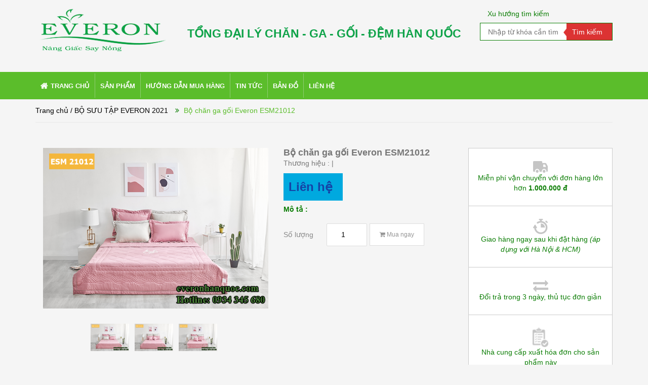

--- FILE ---
content_type: text/html; charset=utf-8
request_url: https://everonhanquoc.com/bo-chan-ga-goi-everon-esm21012
body_size: 14340
content:
<!doctype html>
<!--[if lt IE 7]><html class="no-js lt-ie9 lt-ie8 lt-ie7" lang="vi"> <![endif]-->
<!--[if IE 7]><html class="no-js lt-ie9 lt-ie8" lang="vi"> <![endif]-->
<!--[if IE 8]><html class="no-js lt-ie9" lang="vi"> <![endif]-->
<!--[if IE 9 ]><html class="ie9 no-js"> <![endif]-->
<!--[if (gt IE 9)|!(IE)]><!--> <html> <!--<![endif]-->
<head> 
	<!-- Google Tag Manager -->
<script>(function(w,d,s,l,i){w[l]=w[l]||[];w[l].push({'gtm.start':
new Date().getTime(),event:'gtm.js'});var f=d.getElementsByTagName(s)[0],
j=d.createElement(s),dl=l!='dataLayer'?'&l='+l:'';j.async=true;j.src=
'https://www.googletagmanager.com/gtm.js?id='+i+dl;f.parentNode.insertBefore(j,f);
})(window,document,'script','dataLayer','GTM-PJLFLB5');</script>
<!-- End Google Tag Manager -->
	
 <meta name="google-site-verification" content="0Bpb12Xc_YAXLTk7k5i-pSR8ZqTg-STzDGh4pXY0xUY" />
	<script id='autoAdsMaxLead-widget-script' src='https://cdn.autoads.asia/scripts/autoads-maxlead-widget.js?business_id=76c6c356b596454c87d5a92b921001a4' type='text/javascript' charset='UTF-8' async></script>
	
	<meta charset="utf-8">
	<title>
		Bộ chăn ga gối Everon ESM21012  
	</title>
	
	<meta name="description" content="M&#227; sản phẩm: ESM21012 thuộc bộ sưu tập 2021 Chất liệu: Modal Xuất xứ : Việt Nam M&#244; tả sản phẩm: Những nh&#225;nh l&#225; dương sỉ mảnh mai được th&#234;u tr&#234;n nền vải hồng nhạt, kết hợp c&#249;ng chỉ kim tuyến trắng lấp l&#225;nh như tr&#234;n l&#225; c&#243; một lớp nước đọng phản chiếu &#225;nh s&#225;ng mặt trời. H&#236;nh th&#234;u đơn giản đem đến cảm gi&#225;c nền n&#227; cho bộ ch">
	
	<meta name="keywords" content="chăn ga gối đệm everon, everon hà đông, đệm everon hà đông, chăn ga gối đệm hàn quốc, chăn ga gối đệm everon hà đông"/>
	<meta http-equiv="Content-Type" content="text/html; charset=utf-8" />
	<link rel="canonical" href="https://everonhanquoc.com/bo-chan-ga-goi-everon-esm21012"/>
	<meta name='revisit-after' content='1 days' />
	<meta name="robots" content="noodp,index,follow" />
	<meta http-equiv="content-language" content="vi" />
	<meta name="viewport" content="width=device-width,initial-scale=1">
	<link rel="shortcut icon" href="//bizweb.dktcdn.net/100/112/532/themes/140984/assets/favicon.png?1733800297254" type="image/x-icon" />
	<script src="//bizweb.dktcdn.net/100/112/532/themes/140984/assets/jquery_1.9.1.min.js?1733800297254" type="text/javascript"></script> 
<!--<script src="//bizweb.dktcdn.net/100/112/532/themes/140984/assets/jquery-ui.js?1733800297254" type="text/javascript"></script>-->
<script src="//bizweb.dktcdn.net/100/112/532/themes/140984/assets/jssocials.min.js?1733800297254" type="text/javascript"></script> 
<script src="//bizweb.dktcdn.net/100/112/532/themes/140984/assets/owl.carousel.min.js?1733800297254" type="text/javascript"></script> 
<script src="//bizweb.dktcdn.net/100/112/532/themes/140984/assets/jcarousellite_1.0.js?1733800297254" type="text/javascript"></script>
<!--<script src="http://media.bizwebmedia.net//Sites/6016/Data/jcarousellite_1.0.js" async type="text/javascript"></script>-->
<script src="//bizweb.dktcdn.net/100/112/532/themes/140984/assets/bootstrap.min.js?1733800297254" type="text/javascript"></script> 
  
	<!--<link href="//bizweb.dktcdn.net/100/112/532/themes/140984/assets/jquery-ui.css?1733800297254" rel="stylesheet" type="text/css" media="all" />-->
<!--<link href="//bizweb.dktcdn.net/100/112/532/themes/140984/assets/jssocials.css?1733800297254" rel="stylesheet" type="text/css" media="all" />
<link href="//bizweb.dktcdn.net/100/112/532/themes/140984/assets/jssocials-theme-minima.css?1733800297254" rel="stylesheet" type="text/css" media="all" />-->
<link href="//bizweb.dktcdn.net/100/112/532/themes/140984/assets/bootstrap.min.css?1733800297254" rel="stylesheet" type="text/css" media="all" />
<link href="//bizweb.dktcdn.net/100/112/532/themes/140984/assets/blogmate.css?1733800297254" rel="stylesheet" type="text/css" media="all" />
<!--<link href="//bizweb.dktcdn.net/100/112/532/themes/140984/assets/flexslider.css?1733800297254" rel="stylesheet" type="text/css" media="all" />-->
<link href="//bizweb.dktcdn.net/100/112/532/themes/140984/assets/style.css?1733800297254" rel="stylesheet" type="text/css" media="all" />
<link href="//bizweb.dktcdn.net/100/112/532/themes/140984/assets/owl.carousel.css?1733800297254" rel="stylesheet" type="text/css" media="all" />
<!--<link href="//bizweb.dktcdn.net/100/112/532/themes/140984/assets/owl.theme.css?1733800297254" rel="stylesheet" type="text/css" media="all" />-->
<link href="//fonts.googleapis.com/css?family=Open+Sans:300italic,400italic,600italic,700italic,800italic,300,700,800,400,600" rel="stylesheet" type="text/css" media="all" />
<link rel="stylesheet" href="//maxcdn.bootstrapcdn.com/font-awesome/4.3.0/css/font-awesome.min.css">
<!--<link href="//bizweb.dktcdn.net/100/112/532/themes/140984/assets/font-awesome.min.css?1733800297254" rel="stylesheet" type="text/css" media="all" />-->
<link href="//bizweb.dktcdn.net/100/112/532/themes/140984/assets/jgrowl.css?1733800297254" rel="stylesheet" type="text/css" media="all" />



<link href="//bizweb.dktcdn.net/100/112/532/themes/140984/assets/style_update.scss.css?1733800297254" rel="stylesheet" type="text/css" media="all" />
	<script>
	var Bizweb = Bizweb || {};
	Bizweb.store = 'everonhanquoc.mysapo.net';
	Bizweb.id = 112532;
	Bizweb.theme = {"id":140984,"name":"Big Shoe - main","role":"main"};
	Bizweb.template = 'product';
	if(!Bizweb.fbEventId)  Bizweb.fbEventId = 'xxxxxxxx-xxxx-4xxx-yxxx-xxxxxxxxxxxx'.replace(/[xy]/g, function (c) {
	var r = Math.random() * 16 | 0, v = c == 'x' ? r : (r & 0x3 | 0x8);
				return v.toString(16);
			});		
</script>
<script>
	(function () {
		function asyncLoad() {
			var urls = ["https://google-shopping.sapoapps.vn/conversion-tracker/global-tag/5108.js?store=everonhanquoc.mysapo.net","https://google-shopping.sapoapps.vn/conversion-tracker/event-tag/5108.js?store=everonhanquoc.mysapo.net","https://google-shopping-v2.sapoapps.vn/api/conversion-tracker/global-tag/2793?store=everonhanquoc.mysapo.net","https://google-shopping-v2.sapoapps.vn/api/conversion-tracker/event-tag/2793?store=everonhanquoc.mysapo.net"];
			for (var i = 0; i < urls.length; i++) {
				var s = document.createElement('script');
				s.type = 'text/javascript';
				s.async = true;
				s.src = urls[i];
				var x = document.getElementsByTagName('script')[0];
				x.parentNode.insertBefore(s, x);
			}
		};
		window.attachEvent ? window.attachEvent('onload', asyncLoad) : window.addEventListener('load', asyncLoad, false);
	})();
</script>


<script>
	window.BizwebAnalytics = window.BizwebAnalytics || {};
	window.BizwebAnalytics.meta = window.BizwebAnalytics.meta || {};
	window.BizwebAnalytics.meta.currency = 'VND';
	window.BizwebAnalytics.tracking_url = '/s';

	var meta = {};
	
	meta.product = {"id": 19314584, "vendor": "", "name": "Bộ chăn ga gối Everon ESM21012",
	"type": "", "price": 0 };
	
	
	for (var attr in meta) {
	window.BizwebAnalytics.meta[attr] = meta[attr];
	}
</script>

	
		<script src="/dist/js/stats.min.js?v=96f2ff2"></script>
	



<!-- Global site tag (gtag.js) - Google Analytics --> <script async src="https://www.googletagmanager.com/gtag/js?id=UA-84147128-1"></script> <script> window.dataLayer = window.dataLayer || []; function gtag(){dataLayer.push(arguments);} gtag('js', new Date()); gtag('config', 'UA-84147128-1'); </script>
<script>

	window.enabled_enhanced_ecommerce = false;

</script>

<script>

	try {
		
				gtag('event', 'view_item', {
					event_category: 'engagement',
					event_label: "Bộ chăn ga gối Everon ESM21012"
				});
		
	} catch(e) { console.error('UA script error', e);}
	

</script>




<!--Facebook Pixel Code-->
<script>
	!function(f, b, e, v, n, t, s){
	if (f.fbq) return; n = f.fbq = function(){
	n.callMethod?
	n.callMethod.apply(n, arguments):n.queue.push(arguments)}; if (!f._fbq) f._fbq = n;
	n.push = n; n.loaded = !0; n.version = '2.0'; n.queue =[]; t = b.createElement(e); t.async = !0;
	t.src = v; s = b.getElementsByTagName(e)[0]; s.parentNode.insertBefore(t, s)}
	(window,
	document,'script','https://connect.facebook.net/en_US/fbevents.js');
	fbq('init', 'everonquangtrung', {} , {'agent': 'plsapo'}); // Insert your pixel ID here.
	fbq('track', 'PageView',{},{ eventID: Bizweb.fbEventId });
	
	fbq('track', 'ViewContent', {
	content_ids: [19314584],
	content_name: '"Bộ chăn ga gối Everon ESM21012"',
	content_type: 'product_group',
	value: '0',
	currency: window.BizwebAnalytics.meta.currency
	}, { eventID: Bizweb.fbEventId });
	
</script>
<noscript>
	<img height='1' width='1' style='display:none' src='https://www.facebook.com/tr?id=everonquangtrung&ev=PageView&noscript=1' />
</noscript>
<!--DO NOT MODIFY-->
<!--End Facebook Pixel Code-->



<script>
	var eventsListenerScript = document.createElement('script');
	eventsListenerScript.async = true;
	
	eventsListenerScript.src = "/dist/js/store_events_listener.min.js?v=1b795e9";
	
	document.getElementsByTagName('head')[0].appendChild(eventsListenerScript);
</script>






	<!--[if lt IE 9]>
<script src="http://html5shim.googlecode.com/svn/trunk/html5.js"></script>
<script src="http://css3-mediaqueries-js.googlecode.com/svn/trunk/css3-mediaqueries.js"></script>
<![endif]-->
	<!--[if IE 7]>
<link href="//bizweb.dktcdn.net/100/112/532/themes/140984/assets/font-awesome-ie7.css?1733800297254" rel="stylesheet" type="text/css" media="all" />
<![endif]-->
	<!--[if lt IE 9]>
<script src="//html5shiv.googlecode.com/svn/trunk/html5.js" type="text/javascript"></script>
<![endif]-->

	
	<link href="//bizweb.dktcdn.net/100/112/532/themes/140984/assets/cf-stylesheet.css?1733800297254" rel="stylesheet" type="text/css" media="all" />
	<script>var ProductReviewsAppUtil=ProductReviewsAppUtil || {};</script>
<meta name="google-site-verification" content="lJheiRYUnI1ET82tyRmdk9ka7ePqY9zUzing0OOlOlI" />
<!-- Global site tag (gtag.js) - Google Analytics -->
<script async src="https://www.googletagmanager.com/gtag/js?id=UA-84147128-1"></script>
<script>
  window.dataLayer = window.dataLayer || [];
  function gtag(){dataLayer.push(arguments);}
  gtag('js', new Date());

  gtag('config', 'UA-84147128-1');
</script>

<script>
jQuery(function(){

       jQuery('a[href^="tel:"]').click(function() { 
              gtag('event', 'click', { 'event_category': 'Hotline', });
      }) 

});
</script>
</head>
<body id="bo-chan-ga-goi-everon-esm21012" class="  cms-index-index cms-home-page" >  
	
<!-- Google Tag Manager (noscript) -->
<noscript><iframe src="https://www.googletagmanager.com/ns.html?id=GTM-PJLFLB5"
height="0" width="0" style="display:none;visibility:hidden"></iframe></noscript>
<!-- End Google Tag Manager (noscript) -->	
	
	<header>
	<div class="header-container">
		<div class="header-top hidden hidden-xs">
			<div class="container">
				<div class="row">
					<div class="col-sm-4 col-xs-7">           
						<div class="welcome-msg">Chào mừng bạn đã đến với Tổng đại lý chăn ga gối đệm Everon Tại Hà Đông! </div>
					</div>
					<div class="social-sharing pull-right">
						<div onclick="location.href='https://www.facebook.com/everonquangtrung/'"><i class="fa fa-facebook" aria-hidden="true"></i></div>
						<div onclick="location.href='https://twitter.com/'"><i class="fa fa-twitter" aria-hidden="true"></i></div>
						<div onclick="location.href='https://plus.google.com'"><i class="fa fa-google-plus" aria-hidden="true"></i></div>
						<div onclick="location.href='https://www.youtube.com/'"><i class="fa fa-youtube-play" aria-hidden="true"></i></div>
					</div>
				</div>
			</div>
		</div>

		<div class="container header_main hidden-xs">
			<div class="row">
				<div class="col-lg-3 col-md-3 col-sm-4 col-xs-8"> 
					<div class="logo">
						<a title="Tổng đại lý chăn ga gối đệm Everon Tại Hà Đông" href="/">
							
							<img alt="Tổng đại lý chăn ga gối đệm Everon Tại Hà Đông" src="//bizweb.dktcdn.net/100/112/532/themes/140984/assets/logo.png?1733800297254">
							
						</a> 
					</div>
				</div>

				<div class="col-lg-6 col-md-6 col-sm-4 col-xs-12 search">
					<div class="text-in header">
						<div class="main-txt-header">
							<p class="in-txt-header">Tổng đại lý chăn - ga - gối - đệm Hàn Quốc</p>
						</div>
					</div>
				</div>
				<div class="col-lg-3 col-md-3 col-sm-4 hidden-xs">
					<div class="search_vector hidden-sm hidden-xs">
						<ul>
							<h5>Xu hướng tìm kiếm</h5>
							
						</ul>
					</div>
					<div class="search_form">
						<form action="/search" method="get" class="search-form" role="search">
							<input placeholder="Nhập từ khóa cần tìm" class="search_input" type="text" name="query" value="" />
							<input type="submit" value="Tìm kiếm" class="btnsearch" />
						</form>
					</div>
					<div class="col-lg-6 col-md-6 col-sm-8 col-xs-6 hidden account">
						<div>
							<img class="mg_bt_10" src="//bizweb.dktcdn.net/100/112/532/themes/140984/assets/account.png?1733800297254" height="31" width="31" alt="Account"/>
						</div>
						<div>
							
							<span>
								<a class="cl_old" href="/account/login">Đăng nhập</a> / <a class="cl_old" href="/account/register">Đăng ký</a>
							</span>
							
						</div>
					</div>
					<div class="col-lg-6 col-md-6 col-sm-4 col-xs-6 hidden cart">
						<div class="top-cart-contain"> 
							<div class="mini-cart">
								<div data-toggle="dropdown" data-hover="dropdown" class="basket dropdown-toggle">
									<a href="/cart">
										<div>
											<img class="mg_bt_10" src="//bizweb.dktcdn.net/100/112/532/themes/140984/assets/cart.png?1733800297254" height="31" width="31" alt="cart" />
										</div>
										<div class="cart-box">
											<span class="title cl_old">Giỏ hàng</span>
											<span id="cart-total">0</span>
										</div>
									</a>
								</div>
								<div>
									<div class="top-cart-content arrow_box">
										<div class="block-subtitle">Sản phẩm đã cho vào giỏ hàng</div>
										<ul id="cart-sidebar" class="mini-products-list">
										</ul>
									</div>
								</div>
							</div>
						</div>
					</div>
				</div>
			</div>
		</div>

		<div class="container hidden-lg hidden-md hidden-sm mobile_menu">
			<div class="row">
				<div class="logo">
					<a title="Tổng đại lý chăn ga gối đệm Everon Tại Hà Đông" href="/">
						
						<img alt="Tổng đại lý chăn ga gối đệm Everon Tại Hà Đông" src="//bizweb.dktcdn.net/100/112/532/themes/140984/assets/logo.png?1733800297254 ">
						
					</a> 
				</div>
				<div class="col-xs-2" id="mobile-menu">
					<ul class="navmenu">
						<li>
							<div class="menutop">
								<div class="toggle">
									<span class="icon-bar"></span>
									<span class="icon-bar"></span>
									<span class="icon-bar"></span>
								</div>
							</div>

							<div class="top-cart-contain"> 
								<a href="/cart">
									<div>
										<img src="//bizweb.dktcdn.net/100/112/532/themes/140984/assets/cart.png?1733800297254" width="32" alt="cart"/>
									</div>
									<div class="cart-box">
										<span id="cart-total">0</span>
									</div>
								</a>
							</div>
							<ul class="submenu">
								<li>
									<ul class="topnav">
										
										
										<li class="level0 level-top parent"> <a class="level-top" href="/"> <span>Trang chủ</span> </a> </li>
										
										
										
										<li class="level0 level-top parent"><a class="level-top" href="/collections/all"> <span>Sản phẩm</span> </a>
											<ul class="level0">
												
												
												<li class="level1"> <a href="/dem-everon-ha-dong"> <span>ĐỆM EVERON</span> </a>
													<ul class="level1">
														
														<li class="level2"><a href="/dem-everon-bong-ep"><span>ĐỆM BÔNG ÉP  EVERON</span></a></li>
														
														<li class="level2"><a href="/dem-lo-xo-everon"><span>ĐỆM LÒ XO EVERON</span></a></li>
														
														<li class="level2"><a href="/dem-cao-su"><span>ĐỆM CAO SU</span></a></li>
														
														<li class="level2"><a href="/dem-foam"><span>ĐỆM FOAM</span></a></li>
														
													</ul>
												</li>
												
												
												
												<li class="level1"> <a href="/chan-ga-goi-everon"> <span>CHĂN GA GỐI EVERON</span> </a>
													<ul class="level1">
														
														<li class="level2"><a href="/bo-suu-tap-everon-2018"><span>BỘ SƯU TẬP EVERON 2018</span></a></li>
														
														<li class="level2"><a href="/bo-suu-tap-everon-2019"><span>BỘ SƯU TẬP EVERON 2019</span></a></li>
														
														<li class="level2"><a href="/bo-suu-tap-everon-2020-1"><span>BỘ SƯU TẬP EVERON 2020</span></a></li>
														
														<li class="level2"><a href="/bo-suu-tap-everon-2021"><span>BỘ SƯU TẬP EVERON 2021</span></a></li>
														
														<li class="level2"><a href="/bo-suu-tap-everon-2022"><span>BỘ SƯU TẬP EVERON 2022</span></a></li>
														
														<li class="level2"><a href="/bo-suu-tap-everon-2023"><span>BỘ SƯU TẬP EVERON 2023</span></a></li>
														
														<li class="level2"><a href="/bo-suu-tap-everon-2024"><span>BỘ SƯU TẬP EVERON 2024</span></a></li>
														
														<li class="level2"><a href="/bo-suu-tap-everon-2025"><span>BỘ SƯU TẬP EVERON 2025</span></a></li>
														
														<li class="level2"><a href="/bo-suu-tap-everon-2026"><span>BỘ SƯU TẬP EVERON 2026</span></a></li>
														
													</ul>
												</li>
												
												
												
												<li class="level1"> <a href="/bo-artemis-cao-cap"> <span>Bộ ARTEMIS CAO CẤP</span> </a>
													<ul class="level1">
														
														<li class="level2"><a href="/bo-suu-tap-artemis-2016"><span>BỘ SƯU TẬP ARTEMIS 2016</span></a></li>
														
														<li class="level2"><a href="/bo-suu-tap-artemis-2018"><span>BỘ SƯU TẬP ARTEMIS 2018</span></a></li>
														
														<li class="level2"><a href="/bo-suu-tap-artemis-2019"><span>BỘ SƯU TẬP ARTEMIS 2019</span></a></li>
														
														<li class="level2"><a href="/bo-suu-tap-artemis-2020"><span>BỘ SƯU TẬP ARTEMIS 2020</span></a></li>
														
														<li class="level2"><a href="/bo-suu-tap-artemis-2021"><span>BỘ SƯU TẬP ARTEMIS 2021</span></a></li>
														
														<li class="level2"><a href="/bo-suu-tap-artemis-2022"><span>BỘ SƯU TẬP ARTEMIS 2022</span></a></li>
														
														<li class="level2"><a href="/bo-suu-tap-artemis-2023"><span>BỘ SƯU TẬP ARTEMIS 2023</span></a></li>
														
														<li class="level2"><a href="/bo-suu-tap-artemis-2024"><span>BỘ SƯU TẬP ARTEMIS 2024</span></a></li>
														
														<li class="level2"><a href="/bo-suu-tap-artemis-2025"><span>BỘ SƯU TẬP ARTEMIS 2025</span></a></li>
														
														<li class="level2"><a href="/bo-suu-tap-artemis-2026"><span>BỘ SƯU TẬP ARTEMIS 2026</span></a></li>
														
													</ul>
												</li>
												
												
												
												<li class="level1"> <a href="/ruot-chan-everon-1"> <span>RUỘT CHĂN EVERON</span> </a></li>
												
												
												
												<li class="level1"> <a href="/ruot-goi-everon"> <span>RUỘT GỐI EVERON</span> </a></li>
												
												
												
												<li class="level1"> <a href="/dem-dien-everon-tam-trai-dien-everon"> <span>ĐỆM ĐIỆN EVERON</span> </a></li>
												
												
											</ul>
										</li>
										
										
										
										<li class="level0 level-top parent"> <a class="level-top" href="/huong-dan-mua-hang"> <span>Hướng dẫn mua hàng</span> </a> </li>
										
										
										
										<li class="level0 level-top parent"><a class="level-top" href="/tin-moi"> <span>Tin tức</span> </a>
											<ul class="level0">
												
												
												<li class="level1"> <a href="/tin-moi"> <span>Tin mới</span> </a></li>
												
												
												
												<li class="level1"> <a href="/tin-thi-truong"> <span>Tin thị trường</span> </a></li>
												
												
												
												<li class="level1"> <a href="/tin-khuyen-mai"> <span>Tin khuyến mãi</span> </a></li>
												
												
											</ul>
										</li>
										
										
										
										<li class="level0 level-top parent"> <a class="level-top" href="/ban-do"> <span>Bản đồ</span> </a> </li>
										
										
										
										<li class="level0 level-top parent"> <a class="level-top" href="/lien-he"> <span>Liên hệ</span> </a> </li>
										
										
									</ul>
								</li>
							</ul>
						</li>
					</ul>
				</div>
			</div>
		</div>
	</div>
</header>

<nav class="hidden-xs">
	<div class="container">
		<div class="row nav_menu">
			<div class="nav-inner">
				<ul id="nav" class="hidden-xs">
					
					
					<li class="level0 parent "><a href="/"><span>Trang chủ</span></a></li>
					
					
								
					<li class="level0 parent drop-menu ">
						<a href="/collections/all"><span>Sản phẩm</span></a>
						<ul class="level1">
							
							
							<li class="level1 parent"><a href="/dem-everon-ha-dong"><span>ĐỆM EVERON<i class="fa fa-angle-right" aria-hidden="true"></i></span></a>
								<ul class="level2 right-sub">
									
									<li class="level2"><a href="/dem-everon-bong-ep"><span>ĐỆM BÔNG ÉP  EVERON</span></a></li>
									
									<li class="level2"><a href="/dem-lo-xo-everon"><span>ĐỆM LÒ XO EVERON</span></a></li>
									
									<li class="level2"><a href="/dem-cao-su"><span>ĐỆM CAO SU</span></a></li>
									
									<li class="level2"><a href="/dem-foam"><span>ĐỆM FOAM</span></a></li>
									
								</ul> 
							</li>
							
							
							
							<li class="level1 parent"><a href="/chan-ga-goi-everon"><span>CHĂN GA GỐI EVERON<i class="fa fa-angle-right" aria-hidden="true"></i></span></a>
								<ul class="level2 right-sub">
									
									<li class="level2"><a href="/bo-suu-tap-everon-2018"><span>BỘ SƯU TẬP EVERON 2018</span></a></li>
									
									<li class="level2"><a href="/bo-suu-tap-everon-2019"><span>BỘ SƯU TẬP EVERON 2019</span></a></li>
									
									<li class="level2"><a href="/bo-suu-tap-everon-2020-1"><span>BỘ SƯU TẬP EVERON 2020</span></a></li>
									
									<li class="level2"><a href="/bo-suu-tap-everon-2021"><span>BỘ SƯU TẬP EVERON 2021</span></a></li>
									
									<li class="level2"><a href="/bo-suu-tap-everon-2022"><span>BỘ SƯU TẬP EVERON 2022</span></a></li>
									
									<li class="level2"><a href="/bo-suu-tap-everon-2023"><span>BỘ SƯU TẬP EVERON 2023</span></a></li>
									
									<li class="level2"><a href="/bo-suu-tap-everon-2024"><span>BỘ SƯU TẬP EVERON 2024</span></a></li>
									
									<li class="level2"><a href="/bo-suu-tap-everon-2025"><span>BỘ SƯU TẬP EVERON 2025</span></a></li>
									
									<li class="level2"><a href="/bo-suu-tap-everon-2026"><span>BỘ SƯU TẬP EVERON 2026</span></a></li>
									
								</ul> 
							</li>
							
							
							
							<li class="level1 parent"><a href="/bo-artemis-cao-cap"><span>Bộ ARTEMIS CAO CẤP<i class="fa fa-angle-right" aria-hidden="true"></i></span></a>
								<ul class="level2 right-sub">
									
									<li class="level2"><a href="/bo-suu-tap-artemis-2016"><span>BỘ SƯU TẬP ARTEMIS 2016</span></a></li>
									
									<li class="level2"><a href="/bo-suu-tap-artemis-2018"><span>BỘ SƯU TẬP ARTEMIS 2018</span></a></li>
									
									<li class="level2"><a href="/bo-suu-tap-artemis-2019"><span>BỘ SƯU TẬP ARTEMIS 2019</span></a></li>
									
									<li class="level2"><a href="/bo-suu-tap-artemis-2020"><span>BỘ SƯU TẬP ARTEMIS 2020</span></a></li>
									
									<li class="level2"><a href="/bo-suu-tap-artemis-2021"><span>BỘ SƯU TẬP ARTEMIS 2021</span></a></li>
									
									<li class="level2"><a href="/bo-suu-tap-artemis-2022"><span>BỘ SƯU TẬP ARTEMIS 2022</span></a></li>
									
									<li class="level2"><a href="/bo-suu-tap-artemis-2023"><span>BỘ SƯU TẬP ARTEMIS 2023</span></a></li>
									
									<li class="level2"><a href="/bo-suu-tap-artemis-2024"><span>BỘ SƯU TẬP ARTEMIS 2024</span></a></li>
									
									<li class="level2"><a href="/bo-suu-tap-artemis-2025"><span>BỘ SƯU TẬP ARTEMIS 2025</span></a></li>
									
									<li class="level2"><a href="/bo-suu-tap-artemis-2026"><span>BỘ SƯU TẬP ARTEMIS 2026</span></a></li>
									
								</ul> 
							</li>
							
							
							
							<li class="level1"><a href="/ruot-chan-everon-1"><span>RUỘT CHĂN EVERON</span></a></li>
							
							
							
							<li class="level1"><a href="/ruot-goi-everon"><span>RUỘT GỐI EVERON</span></a></li>
							
							
							
							<li class="level1"><a href="/dem-dien-everon-tam-trai-dien-everon"><span>ĐỆM ĐIỆN EVERON</span></a></li>
							
							
						</ul>
					</li>
					
					
					
					<li class="level0 parent "><a href="/huong-dan-mua-hang"><span>Hướng dẫn mua hàng</span></a></li>
					
					
								
					<li class="level0 parent drop-menu ">
						<a href="/tin-moi"><span>Tin tức</span></a>
						<ul class="level1">
							
							
							<li class="level1"><a href="/tin-moi"><span>Tin mới</span></a></li>
							
							
							
							<li class="level1"><a href="/tin-thi-truong"><span>Tin thị trường</span></a></li>
							
							
							
							<li class="level1"><a href="/tin-khuyen-mai"><span>Tin khuyến mãi</span></a></li>
							
							
						</ul>
					</li>
					
					
					
					<li class="level0 parent "><a href="/ban-do"><span>Bản đồ</span></a></li>
					
					
					
					<li class="level0 parent "><a href="/lien-he"><span>Liên hệ</span></a></li>
					
					
				</ul>
				<div class="nav_hotline pull-right hidden-xs hidden-sm hidden">
					<a href="tel:0934 345 680"><img src="//bizweb.dktcdn.net/thumb/thumb/100/112/532/themes/140984/assets/call_white.png?1733800297254" width="30" alt="Hotline"/> Hotline : 0934 345 680</a>
				</div>
			</div>
		</div>
	</div> 
</nav>
<!--
<script>
	$(window).scroll(function() {
		if ($(this).scrollTop() > 1){  
			$('.navmenu').addClass("sticky");
		}
		else{
			$('.navmenu').removeClass("sticky");
		}
	});
</script>
-->  
	



 














<div class="breadcrumbs">
	<div class="container">
		<div class="row">
			<div class="inner">
				<ul>
					<li class="home"> <a title="Quay lại trang chủ" href="/">Trang chủ</a></li>
					
					
					<li>
						<a href="/bo-suu-tap-everon-2021"> / BỘ SƯU TẬP EVERON 2021</a>
						<span><i class="fa fa-angle-double-right" aria-hidden="true"></i> </span>
					</li>
					
					<li><span class="brn">Bộ chăn ga gối Everon ESM21012</span><li>
					
				</ul>
			</div>
		</div>
	</div>
</div>
<div itemscope itemtype="http://schema.org/Product">
	<meta itemprop="url" content="//everonhanquoc.com/bo-chan-ga-goi-everon-esm21012">
	<meta itemprop="image" content="//bizweb.dktcdn.net/thumb/grande/100/112/532/products/mau-chuan-f674042f-0e35-498b-a7e2-c45d8c09616a.png?v=1601722076697">
	<meta itemprop="shop-currency" content="VND">
	<section class="main-container col1-layout">
		<div class="main container">
			<div class="col-main">
				<div class="row product_info">
					 <div class="product-view">
					 <div class="product-essential">
						<div class="product-img-box col-sm-5 col-xs-12 col-lg-5">
								<div class="product-image">

									
									<div class="large-image"> 
										<a href="https://bizweb.dktcdn.net/100/112/532/products/mau-chuan-f674042f-0e35-498b-a7e2-c45d8c09616a.png?v=1601722076697" class="cloud-zoom" id="zoom1" rel="useWrapper: false, adjustY:0, adjustX:20"> <img src="//bizweb.dktcdn.net/thumb/grande/100/112/532/products/mau-chuan-f674042f-0e35-498b-a7e2-c45d8c09616a.png?v=1601722076697"  
								 
											alt="Bộ chăn ga gối Everon ESM21012"
											 /> </a> 
									</div>
									
									<div class="flexslider flexslider-thumb">
										<ul class="previews-list slides">
											
											<li><a  class='cloud-zoom-gallery' rel="useZoom: 'zoom1', smallImage: 'https://bizweb.dktcdn.net/100/112/532/products/mau-chuan-f674042f-0e35-498b-a7e2-c45d8c09616a.png?v=1601722076697' "><img src="//bizweb.dktcdn.net/thumb/small/100/112/532/products/mau-chuan-f674042f-0e35-498b-a7e2-c45d8c09616a.png?v=1601722076697" 
									 
												alt="Bộ chăn ga gối Everon ESM21012"
													/></a></li>
											
											<li><a  class='cloud-zoom-gallery' rel="useZoom: 'zoom1', smallImage: 'https://bizweb.dktcdn.net/100/112/532/products/2-760b864c-e92e-4cd7-b6d1-1fb7c6cb4d3f.png?v=1601722077447' "><img src="//bizweb.dktcdn.net/thumb/small/100/112/532/products/2-760b864c-e92e-4cd7-b6d1-1fb7c6cb4d3f.png?v=1601722077447" 
									 
												alt="Bộ chăn ga gối Everon ESM21012"
													/></a></li>
											
											<li><a  class='cloud-zoom-gallery' rel="useZoom: 'zoom1', smallImage: 'https://bizweb.dktcdn.net/100/112/532/products/3-55cc809c-bdbb-4062-8cbf-d73e3c403ee1.png?v=1601722078117' "><img src="//bizweb.dktcdn.net/thumb/small/100/112/532/products/3-55cc809c-bdbb-4062-8cbf-d73e3c403ee1.png?v=1601722078117" 
									 
												alt="Bộ chăn ga gối Everon ESM21012"
													/></a></li>
											
										</ul>
									</div>
									

								</div>
								<div class="clear"></div>
							</div>
				</div>
			</div>
					<div class="col-lg-4 col-md-4 col-sm-4 col-xs-12">
						<div class="product_infomation">
							<div class="product_title">
								<h1 class="clc5 fw_600">Bộ chăn ga gối Everon ESM21012</h1>
								
							</div>
							<div class="product_vendor clc5">
								<p class="cl_mobile_old">Thương hiệu : <span><span class="cl_main"></span> <span class="hidden-xs">| </span></span></p>
							</div>
							<div id="bizweb-product-reviews" class="bizweb-product-reviews" data-id="19314584">
	
</div>

<style>
	#bizweb-product-reviews .title-bl{
		display: none;
	}
	#bizweb-product-reviews #bizweb-product-reviews-sub .bizweb-product-reviews-summary .bpr-summary .bpr-summary-average{
		display: none;
	}
	#bizweb-product-reviews #bizweb-product-reviews-sub .bizweb-product-reviews-summary .bpr-summary-caption{
		display: none;
	}

	#bizweb-product-reviews #bizweb-product-reviews-sub .bizweb-product-reviews-summary{
		padding: 0;
	}
</style>
							<div class="product_price">
								<div class="price-block">
									<div class="price-box">
										<!--


<p class="special-price"><span class="price-label">Giá </span><span class="prd_price">0₫</span></p>


-->
										
										
										
										<div class="in-price">
										<p class="special-price"> 
											<span class="price-label">Giá </span> 
											<span class="price prd_price">Liên hệ</span>
											
										</p>
										</div>
										
										
										
									</div>
								</div>
							</div>
							<div class="product_content hidden-xs">
								<h5 class="fw_600">Mô tả :</h5>
								<!--Mã sản phẩm: ESM21012 thuộc bộ sưu tập 2021
Chất liệu: Modal
Xuất xứ : Việt Nam
Mô tả sản phẩm:&nbsp;
Những nhánh lá dương sỉ mảnh mai được thêu trên nền vải hồng nhạt, kết hợp cùng chỉ kim tuyến trắng lấp lánh như trên lá có một lớp nước đọng phản chiếu ánh sáng mặt trời. Hình thêu đơn giản đem đến cảm giác nền nã cho bộ chăn ga.
Màu hồng ngọt ngào, nữ tính nhưng không quá điệu đà, chói lóa. ESM21012 đẹp xinh theo cách riêng của nó, nhẹ nhàng, tình tứ, thật tinh tế khiến ai nhìn cũng muốn...-->
								<div class="cl_old"></div>
							</div>
						</div>
						<div class="product_pre_buy">
							<div class="add-to-box">
								<div class="add-to-cart">
									<form action="/cart/add" method="post" enctype="multipart/form-data" id="add-to-cart-form">
										
										 
										
										<input type="hidden" name="variantId" value="36825295" />
										
										
										<label for="qty" class="cl_old cl_mobile_old">Số lượng </label>
										<div class="custom ">
											<input type="number" class="prd_quantity input-text qty" value="1" name="quantity" min="1" id="qty">
										</div>
										<div>
											
											<div class="actions">
												<form action="/cart/add" method="post" class="variants" id="product-actions-19314584" enctype="multipart/form-data">
													<input type="hidden" name="variantId" value="36825295" />
													<button class="btn_muangay_list btn_item_loop_list add_to_cart" title="Mua ngay"><span><i class="fa fa-shopping-cart" aria-hidden="true"></i> Mua ngay</span></button>
												</form>
											</div>
											<button class="mobile_cart hidden-lg hidden-md hidden-sm"><a href="tel: 0934345680" class="btn_muangay"><i class="fa fa-mobile" aria-hidden="true">&nbsp;</i> Gọi điện</a></button>
											
										</div>
									</form>
								</div>
							</div>
						</div>
					</div>
					<div class="col-lg-3 col-md-3 col-sm-3 hidden-xs prd_detail_col3">
						<div>
							<img src="//bizweb.dktcdn.net/thumb/icon/100/112/532/themes/140984/assets/free_deliverd.jpg?1733800297254" height="23" width="29" alt="Miễn phí vận chuyển" />
							<p>Miễn phí vận chuyển với đơn hàng lớn hơn <span class="fw_600">1.000.000 đ</span></p>
						</div>
						<div>
							<img src="//bizweb.dktcdn.net/thumb/icon/100/112/532/themes/140984/assets/giaohangngaysaukhidat.jpg?1733800297254" height="30" width="29" alt="Giao hàng ngay">
							<p>Giao hàng ngay sau khi đặt hàng <span class="txt_i">(áp dụng với Hà Nội & HCM)</span></p>
						</div>
						<div>
							<img src="//bizweb.dktcdn.net/thumb/icon/100/112/532/themes/140984/assets/doitra.jpg?1733800297254" height="23" width="30" alt="Đổi trả trong 3 ngày">
							<p>Đổi trả trong 3 ngày, thủ tục đơn giản</p>
						</div>
						<div>
							<img src="//bizweb.dktcdn.net/thumb/icon/100/112/532/themes/140984/assets/hoadon.jpg?1733800297254" height="38" width="31" alt="Cung cấp hóa đơn">
							<p>Nhà cung cấp xuất hóa đơn cho sản phẩm này</p>
						</div>
					</div>
				</div>

				<div class="row product_description">
					<div class="prd_tabs">
						<ul class="nav nav-tabs pd-nav" role="tablist">
							<li role="presentation" class="active">
								<a href="#pd-thongtin" aria-controls="pd-thongtin" role="tab" data-toggle="tab"><h5>Thông tin sản phẩm</h5></a>
							</li>
							<li role="presentation" class="hidden">
								<a href="#pd-danhgia" aria-controls="pd-danhgia" role="tab" data-toggle="tab"><h5>Hướng dẫn sử dụng</h5></a>
							</li>
							<!--
							<li role="presentation hidden">
								<a href="#pd-thetag" aria-controls="pd-thetag" role="tab" data-toggle="tab"><h5>Thẻ tag</h5></a>
							</li>
							-->
						</ul>
						<div class="tab-content">
							<div role="tabpanel" class="tab-pane active" id="pd-thongtin">
								<div class="thongtin_content cl_old">
									<div class="wrap-chitiet"><p>Mã sản phẩm: ESM21012 thuộc bộ sưu tập 2021<br />
Chất liệu: Modal<br />
Xuất xứ : Việt Nam<br />
Mô tả sản phẩm:&nbsp;<br />
Những nhánh lá dương sỉ mảnh mai được thêu trên nền vải hồng nhạt, kết hợp cùng chỉ kim tuyến trắng lấp lánh như trên lá có một lớp nước đọng phản chiếu ánh sáng mặt trời. Hình thêu đơn giản đem đến cảm giác nền nã cho bộ chăn ga.<br />
Màu hồng ngọt ngào, nữ tính nhưng không quá điệu đà, chói lóa. ESM21012 đẹp xinh theo cách riêng của nó, nhẹ nhàng, tình tứ, thật tinh tế khiến ai nhìn cũng muốn yêu ngay.</p>
<p style="text-align: center;"><img data-thumb="original" original-height="1221" original-width="516" src="//bizweb.dktcdn.net/100/112/532/files/screenshot-1-1b8e04fe-06dd-445d-a4f9-3a6fd56fab4c.png?v=1601722066215" /></p></div>
								</div>
							</div>
							<div role="tabpanel hidden" class="tab-pane" id="pd-danhgia">
								<div class="danhgia_content cl_old">
									
								</div>
							</div>
							<!--
							<div role="tabpanel" class="tab-pane hidden" id="pd-thetag">
								<div class="thetag_content cl_old">
									
								</div>
							</div>
							-->
						</div>
					</div>
				</div>
				<div class="row hidden-xs">
					
					
					<section class="upsell-pro">
						<div class="container">
							<div class="slider-items-products">
								<div class="new_title center">
									<h2>Sản phẩm liên quan</h2>
								</div>
								<div id="upsell-products-slider" class="product-flexslider hidden-buttons">
									<div class="slider-items slider-width-col4"> 
										
										
										
										
										
										
										
										
										
										<div class="item ">
											




 















<div class="col-item product-loop-grid bd_red">
	
	
	
	
	<div class="item-inner">
		<div class="product-wrapper">
			<div class="thumb-wrapper loop-img">
				<a href="/bo-chan-ga-goi-everon-esm21002" class="thumb flip">
					<span class="face">
						<img src="//bizweb.dktcdn.net/thumb/large/100/112/532/products/ll.png?v=1602033946223" title="Bộ chăn ga gối Everon ESM21002" alt="Bộ chăn ga gối Everon ESM21002">
					</span>
					
					
					
					<span class="face back">
						<img src="//bizweb.dktcdn.net/thumb/large/100/112/532/products/ll2-a2678ca7-2022-466f-bef3-7b8d5cf409dd.png?v=1602033946960" title="Bộ chăn ga gối Everon ESM21002" alt="Bộ chăn ga gối Everon ESM21002">
					</span>
					
				</a>
				<div class="view_buy hidden-xs hidden-sm">
					<div class="actions">
						<form action="/cart/add" method="post" class="variants" id="product-actions-19314114" enctype="multipart/form-data">
							<input type="hidden" name="variantId" value="36824464" />
							<button class="btn-buy btn-cus" title="Mua ngay"><span><i class="fa fa-shopping-cart" aria-hidden="true"></i> Mua ngay</span></button>
						</form>
					</div>
					<button class="btn-view btn-cus" onclick="location.href='/bo-chan-ga-goi-everon-esm21002'" title="Xem sản phẩm"><span>Xem chi tiết</span></button>
				</div>
			</div>
		</div>
		<div class="item-info">
			<div class="info-inner">
				<h3 class="item-title"> <a href="/bo-chan-ga-goi-everon-esm21002" title="Bộ chăn ga gối Everon ESM21002">Bộ chăn ga gối Everon ESM21002 </a> </h3>
				<div class="item-content">
					<div class="item-price">         
						
						<div class="price-box"> 
							
							
							<span class="regular-price"> <span class="price">Liên hệ </span> </span>
							
							
						</div>
						
					</div>
				</div>
			</div>
		</div>
	</div>
</div>
										</div>
										
										
										
										
										
										
										
										
										
										
										<div class="item ">
											




 















<div class="col-item product-loop-grid bd_red">
	
	
	
	
	<div class="item-inner">
		<div class="product-wrapper">
			<div class="thumb-wrapper loop-img">
				<a href="/bo-chan-ga-goi-everon-esm21003" class="thumb flip">
					<span class="face">
						<img src="//bizweb.dktcdn.net/thumb/large/100/112/532/products/lam-lai-452c4910-d817-4a3c-a53b-c3d9f6a95957.png?v=1602033840673" title="Bộ chăn ga gối Everon ESM21003" alt="Bộ chăn ga gối Everon ESM21003">
					</span>
					
					
					
					<span class="face back">
						<img src="//bizweb.dktcdn.net/thumb/large/100/112/532/products/ll2-877daf2e-4034-4a57-8580-ca0192f29ffa.png?v=1602033841177" title="Bộ chăn ga gối Everon ESM21003" alt="Bộ chăn ga gối Everon ESM21003">
					</span>
					
				</a>
				<div class="view_buy hidden-xs hidden-sm">
					<div class="actions">
						<form action="/cart/add" method="post" class="variants" id="product-actions-19314189" enctype="multipart/form-data">
							<input type="hidden" name="variantId" value="36824546" />
							<button class="btn-buy btn-cus" title="Mua ngay"><span><i class="fa fa-shopping-cart" aria-hidden="true"></i> Mua ngay</span></button>
						</form>
					</div>
					<button class="btn-view btn-cus" onclick="location.href='/bo-chan-ga-goi-everon-esm21003'" title="Xem sản phẩm"><span>Xem chi tiết</span></button>
				</div>
			</div>
		</div>
		<div class="item-info">
			<div class="info-inner">
				<h3 class="item-title"> <a href="/bo-chan-ga-goi-everon-esm21003" title="Bộ chăn ga gối Everon ESM21003">Bộ chăn ga gối Everon ESM21003 </a> </h3>
				<div class="item-content">
					<div class="item-price">         
						
						<div class="price-box"> 
							
							
							<span class="regular-price"> <span class="price">Liên hệ </span> </span>
							
							
						</div>
						
					</div>
				</div>
			</div>
		</div>
	</div>
</div>
										</div>
										
										
										
										
										
										
										
										
										
										
										<div class="item ">
											




 















<div class="col-item product-loop-grid bd_red">
	
	
	
	
	<div class="item-inner">
		<div class="product-wrapper">
			<div class="thumb-wrapper loop-img">
				<a href="/bo-chan-ga-goi-everon-esm21005" class="thumb flip">
					<span class="face">
						<img src="//bizweb.dktcdn.net/thumb/large/100/112/532/products/lam-lai-92fc943a-68b9-4897-98df-87157bb04a5d.png?v=1602033753450" title="Bộ chăn ga gối Everon ESM21005" alt="Bộ chăn ga gối Everon ESM21005">
					</span>
					
					
					
					<span class="face back">
						<img src="//bizweb.dktcdn.net/thumb/large/100/112/532/products/ll2-478dace5-eb16-4f71-8fd6-824db6f94ffc.png?v=1602033753893" title="Bộ chăn ga gối Everon ESM21005" alt="Bộ chăn ga gối Everon ESM21005">
					</span>
					
				</a>
				<div class="view_buy hidden-xs hidden-sm">
					<div class="actions">
						<form action="/cart/add" method="post" class="variants" id="product-actions-19314195" enctype="multipart/form-data">
							<input type="hidden" name="variantId" value="36824558" />
							<button class="btn-buy btn-cus" title="Mua ngay"><span><i class="fa fa-shopping-cart" aria-hidden="true"></i> Mua ngay</span></button>
						</form>
					</div>
					<button class="btn-view btn-cus" onclick="location.href='/bo-chan-ga-goi-everon-esm21005'" title="Xem sản phẩm"><span>Xem chi tiết</span></button>
				</div>
			</div>
		</div>
		<div class="item-info">
			<div class="info-inner">
				<h3 class="item-title"> <a href="/bo-chan-ga-goi-everon-esm21005" title="Bộ chăn ga gối Everon ESM21005">Bộ chăn ga gối Everon ESM21005 </a> </h3>
				<div class="item-content">
					<div class="item-price">         
						
						<div class="price-box"> 
							
							
							<span class="regular-price"> <span class="price">Liên hệ </span> </span>
							
							
						</div>
						
					</div>
				</div>
			</div>
		</div>
	</div>
</div>
										</div>
										
										
										
										
										
										
										
										
										
										
										<div class="item ">
											




 















<div class="col-item product-loop-grid bd_red">
	
	
	
	
	<div class="item-inner">
		<div class="product-wrapper">
			<div class="thumb-wrapper loop-img">
				<a href="/bo-chan-ga-goi-everon-esm21006" class="thumb flip">
					<span class="face">
						<img src="//bizweb.dktcdn.net/thumb/large/100/112/532/products/lam-lai-685c6088-aa09-4998-960d-62f1a3996a27.png?v=1602033711007" title="Bộ chăn ga gối Everon ESM21006" alt="Bộ chăn ga gối Everon ESM21006">
					</span>
					
					
					
					<span class="face back">
						<img src="//bizweb.dktcdn.net/thumb/large/100/112/532/products/ll2-e338936e-d1c5-4ba4-b3f9-647a2272d6ff.png?v=1602033711697" title="Bộ chăn ga gối Everon ESM21006" alt="Bộ chăn ga gối Everon ESM21006">
					</span>
					
				</a>
				<div class="view_buy hidden-xs hidden-sm">
					<div class="actions">
						<form action="/cart/add" method="post" class="variants" id="product-actions-19314203" enctype="multipart/form-data">
							<input type="hidden" name="variantId" value="36824572" />
							<button class="btn-buy btn-cus" title="Mua ngay"><span><i class="fa fa-shopping-cart" aria-hidden="true"></i> Mua ngay</span></button>
						</form>
					</div>
					<button class="btn-view btn-cus" onclick="location.href='/bo-chan-ga-goi-everon-esm21006'" title="Xem sản phẩm"><span>Xem chi tiết</span></button>
				</div>
			</div>
		</div>
		<div class="item-info">
			<div class="info-inner">
				<h3 class="item-title"> <a href="/bo-chan-ga-goi-everon-esm21006" title="Bộ chăn ga gối Everon ESM21006">Bộ chăn ga gối Everon ESM21006 </a> </h3>
				<div class="item-content">
					<div class="item-price">         
						
						<div class="price-box"> 
							
							
							<span class="regular-price"> <span class="price">Liên hệ </span> </span>
							
							
						</div>
						
					</div>
				</div>
			</div>
		</div>
	</div>
</div>
										</div>
										
										
										
										
										
										
										
										
										
										
										
									</div>
								</div>
							</div>
						</div>
					</section>
					
				</div>
				<div class="row hidden-lg hidden-md hidden-sm col-xs-12 pd0" style="margin: 20px 0;">
					<div class="best_product block">
						<div class="block-title">
							<h5>Sản phẩm nổi bật</h5>
						</div>
						<div>
							<div id="slideshowproboxwrapper">
								<div class="slideshowprobox_mobile_product" style="visibility: visible; overflow: hidden; position: relative; z-index: 2; left: 0px; height: 432px;">
									<ul class="menu">
										
										<li>
											<div class="item">
	<div class="col-lg-55 col-md-5 col-sm-5 col-xs-5 item-img">
		
		<a href="/dem-lo-xo-posture-medic-pocket-pops"><img src="//bizweb.dktcdn.net/thumb/small/100/112/532/products/posture-media-pocket-pops.jpg?v=1471975065720" width="81" height="81" alt="Đệm lò xo Everon Pocket pops"></a>
		
	</div>
	<div class="col-lg-7 col-md-7 col-sm-7 col-xs-7 item-info">
		<p class="item-name"><a href="/dem-lo-xo-posture-medic-pocket-pops">Đệm lò xo Everon Pocket pops</a></p>
		
		<p class="item-price cl_price fs16"><span>6.370.000₫</span></p>
		
	</div>
</div>
										</li>
										
										<li>
											<div class="item">
	<div class="col-lg-55 col-md-5 col-sm-5 col-xs-5 item-img">
		
		<a href="/dem-lo-xo-posture-medic-bonnell-pops"><img src="//bizweb.dktcdn.net/thumb/small/100/112/532/products/posture-medic-bonnell-pops.jpg?v=1471974341467" width="81" height="81" alt="Đệm lò xo Everon Bonnell pops"></a>
		
	</div>
	<div class="col-lg-7 col-md-7 col-sm-7 col-xs-7 item-info">
		<p class="item-name"><a href="/dem-lo-xo-posture-medic-bonnell-pops">Đệm lò xo Everon Bonnell pops</a></p>
		
		<p class="item-price cl_price fs16"><span>4.730.000₫</span></p>
		
	</div>
</div>
										</li>
										
										<li>
											<div class="item">
	<div class="col-lg-55 col-md-5 col-sm-5 col-xs-5 item-img">
		
		<a href="/dem-bong-ep-artemis-1"><img src="//bizweb.dktcdn.net/thumb/small/100/112/532/products/1.png?v=1604368372683" width="81" height="81" alt="Đệm bông ép Artemis"></a>
		
	</div>
	<div class="col-lg-7 col-md-7 col-sm-7 col-xs-7 item-info">
		<p class="item-name"><a href="/dem-bong-ep-artemis-1">Đệm bông ép Artemis</a></p>
		
		<p class="item-price cl_price fs16"><span>6.200.000₫</span></p>
		
	</div>
</div>
										</li>
										
										<li>
											<div class="item">
	<div class="col-lg-55 col-md-5 col-sm-5 col-xs-5 item-img">
		
		<a href="/dem-bong-ep-everon-1"><img src="//bizweb.dktcdn.net/thumb/small/100/112/532/products/mau-goc-chuan-k-dc-chinh.png?v=1604455882187" width="81" height="81" alt="Đệm bông ép Everon"></a>
		
	</div>
	<div class="col-lg-7 col-md-7 col-sm-7 col-xs-7 item-info">
		<p class="item-name"><a href="/dem-bong-ep-everon-1">Đệm bông ép Everon</a></p>
		
		<p class="item-price cl_price fs16"><span>1.771.000₫</span></p>
		
	</div>
</div>
										</li>
										
										<li>
											<div class="item">
	<div class="col-lg-55 col-md-5 col-sm-5 col-xs-5 item-img">
		
		<a href="/dem-than-hoat-tinh-everon-1"><img src="//bizweb.dktcdn.net/thumb/small/100/112/532/products/mau-goc-chuan-k-dc-chinh-97fd3012-0e28-4ebb-84b8-e212aed140a3.png?v=1604456326680" width="81" height="81" alt="Đệm than hoạt tính Everon"></a>
		
	</div>
	<div class="col-lg-7 col-md-7 col-sm-7 col-xs-7 item-info">
		<p class="item-name"><a href="/dem-than-hoat-tinh-everon-1">Đệm than hoạt tính Everon</a></p>
		
		<p class="item-price cl_price fs16"><span>4.136.000₫</span></p>
		
	</div>
</div>
										</li>
										
									</ul>
								</div>
							</div>
							<script type="text/javascript">
								jQuery(document).ready(function() {
									jQuery(".slideshowprobox_mobile_product").jCarouselLite({
										auto: 600,
										speed: 3000,
										visible: 4,
										vertical: true,
										hoverPause: 1
									});
								});
							</script>
						</div>
					</div>
				</div>
			</div>
		</div>
	</section>
</div>

<script src="//bizweb.dktcdn.net/assets/themes_support/option-selectors.js" type="text/javascript"></script>

<script>  
	var selectCallback = function(variant, selector) {

		var addToCart = jQuery('.btn-cart'),
			salePrice = jQuery('.on_sale span'),
			productPrice = jQuery('.special-price .price'),
			comparePrice = jQuery('.old-price .price');

		if (variant) {
			if (variant.available) {
				// We have a valid product variant, so enable the submit button
				addToCart.text(' THÊM VÀO GIỎ HÀNG').removeClass('disabled').removeAttr('disabled');
				$('.product-shop .in-stock').text('Còn hàng').removeClass('out-stock');
			} else {
				// Variant is sold out, disable the submit button
				addToCart.text(' HẾT HÀNG').addClass('disabled').attr('disabled', 'disabled');
				$('.product-shop .in-stock').text('Hết hàng').addClass('out-stock');
			}

			// Regardless of stock, update the product price
			productPrice.html(Bizweb.formatMoney(variant.price, "{{amount_no_decimals_with_comma_separator}}₫"));

			// Also update and show the product's compare price if necessary
			if ( variant.compare_at_price > variant.price ) {

				comparePrice.html(Bizweb.formatMoney(variant.compare_at_price, "{{amount_no_decimals_with_comma_separator}}₫")).show();
				var discount = Math.round((variant.compare_at_price - variant.price)/variant.compare_at_price*100);
					if (discount > 99) {
						var pt = 99;
					} else {
						var pt = discount
					}		
				salePrice.html('- '+pt+'%')
			} else {
				comparePrice.hide();     
			}       


		} else {
			// The variant doesn't exist. Just a safeguard for errors, but disable the submit button anyway
			addToCart.text('Hết hàng').attr('disabled', 'disabled');
		}
		/*begin variant image*/
	 if (variant && variant.image) {  
			var originalImage = jQuery(".large-image img"); 
			var newImage = variant.image;
			var element = originalImage[0];
			Bizweb.Image.switchImage(newImage, element, function (newImageSizedSrc, newImage, element) {		            
				/*jQuery(element).attr('src', newImageSizedSrc);*/
				jQuery('.flexslider-thumb img').each(function() {						
					var grandSize = jQuery(this).attr('src');
					var grandSize = grandSize.replace('\/thumb\/medium','').split("?")[0];
					var vrnewImageSizedSrc = newImageSizedSrc.replace('\/thumb\/grande','').split("?")[0];							
					if (grandSize == vrnewImageSizedSrc) {
						jQuery(this).parent('a').trigger('click');              
						return false;
					}
				});
			});			
		}
		/*end of variant image*/
	};
	jQuery(function($) {
		

		 // Add label if only one product option and it isn't 'Title'. Could be 'Size'.
		 

		  // Hide selectors if we only have 1 variant and its title contains 'Default'.
		  
		  $('.selector-wrapper').hide();
		    
		   $('.selector-wrapper').css({
			   'text-align':'left',
			   'margin-bottom':'15px'
		   });
		   });
</script>
<script>
$('.wrap-chitiet img').removeAttr('style');
$( ".wrap-chitiet table" ).wrapAll( "<div class='fix-table' />");
</script>
	<footer class="col-lg-12 col-md-12 col-sm-12 col-xs-12">
	<div class="container">
		<div class="row">
			<section class="footer-mid-1 hidden">
				<div class="col-lg-6 col-md-6 col-sm-6 col-xs-12 f-mid-1">
					<h5>Hỗ trợ thanh toán</h5>
					<img src="//bizweb.dktcdn.net/thumb/small/100/112/532/themes/140984/assets/payment-1.jpg?1733800297254" height="40" width="65" alt="Master Card" />
					<img src="//bizweb.dktcdn.net/thumb/small/100/112/532/themes/140984/assets/payment-2.jpg?1733800297254" height="40" width="65" alt="Visa" />
					<img src="//bizweb.dktcdn.net/thumb/small/100/112/532/themes/140984/assets/payment-3.jpg?1733800297254" height="40" width="65" alt="Tiền mặt" />
					<img src="//bizweb.dktcdn.net/thumb/small/100/112/532/themes/140984/assets/payment-4.jpg?1733800297254" height="40" width="65" alt="Chuyển khoản" />
					<img src="//bizweb.dktcdn.net/thumb/small/100/112/532/themes/140984/assets/payment-5.jpg?1733800297254" height="40" width="65" alt="ATM nội địa">
				</div>
				<div class="col-lg-6 col-md-6 col-sm-6 col-xs-12 f-mid-2">
					<h5>Giải đáp thắc mắc</h5>
					<div class="tuvan">
						<img src="//bizweb.dktcdn.net/100/112/532/themes/140984/assets/tuvan.png?1733800297254" alt="Tư vấn"/>
					</div>
					<div class="f-mid-2-1">
						<p>Tư vấn miễn phí (24/7)</p>
						<p>0948529967</p>
					</div>
					<div class="f-mid-2-2">
						<p>Góp ý, phản ánh (8h00 - 20h00)</p>
						<p>0934 345 680</p>
					</div>
				</div>
			</section>
			<section class="footer-low-1">
				<div class="col-lg-6 col-md-6 col-sm-6 col-xs-12 f-low-1">
					<h5>Chăn ga gối đệm Everon Hà Đông</h5>
					<p><strong> Địa chỉ:</strong>  155 Phố Quang Trung, Q.Hà Đông, Tp. Hà Nội</p>
					<p><strong> Điện thoại:</strong> 

						<a href='tel:(024)33119511' title'(024) 33 11 95 11'>(024) 33 11 95 11</a>
						&nbsp; &nbsp;
						<strong> Hotline:</strong> 
						<a href='tel:0934345680' title'0934 345 680'>0934 345 680</a>
					</p>
					<p><strong> Email:</strong> <a href='mailto:vinhtran.everon@gmail.com' title=' vinhtran.everon@gmail.com'> vinhtran.everon@gmail.com</a></p>


					<h5>Hỗ trợ thanh toán</h5>
					<img src="//bizweb.dktcdn.net/thumb/small/100/112/532/themes/140984/assets/payment-1.jpg?1733800297254" height="40" width="65" alt="Master Card" />
					<img src="//bizweb.dktcdn.net/thumb/small/100/112/532/themes/140984/assets/payment-2.jpg?1733800297254" height="40" width="65" alt="Visa" />
					<img src="//bizweb.dktcdn.net/thumb/small/100/112/532/themes/140984/assets/payment-3.jpg?1733800297254" height="40" width="65" alt="Tiền mặt" />
					<img src="//bizweb.dktcdn.net/thumb/small/100/112/532/themes/140984/assets/payment-4.jpg?1733800297254" height="40" width="65" alt="Chuyển khoản" />
					<img src="//bizweb.dktcdn.net/thumb/small/100/112/532/themes/140984/assets/payment-5.jpg?1733800297254" height="40" width="65" alt="ATM nội địa">

				</div>
				<div class="col-lg-6 col-md-6 col-sm-6 col-xs-12">
					<iframe src="https://www.google.com/maps/embed?pb=!1m18!1m12!1m3!1d10537.516845325314!2d105.77130615002828!3d20.9695836018194!2m3!1f0!2f0!3f0!3m2!1i1024!2i768!4f13.1!3m3!1m2!1s0x31345329c1380a6f%3A0x93260dd87f19f128!2sEveron+Quang+Trung!5e0!3m2!1svi!2s!4v1470987262562" width="100%" height="190" frameborder="0" style="border:0" allowfullscreen></iframe>
				</div>
			</section>
			
			<section class="footer-up hidden-xs">
				<div class="col-lg-4 col-md-4 col-sm-4 col-xs-12 in-col-1">
					<h5>Thông tin </h5>
					
					<li><a href="/" title="Trang chủ">Trang chủ</a></li>
					
					<li><a href="/gioi-thieu-1" title="Giới thiệu">Giới thiệu</a></li>
					
					<li><a href="/lien-he" title="Liên hệ">Liên hệ</a></li>
					
					<li><a href="/tin-moi" title="Tin tức">Tin tức</a></li>
					
				</div>
				<div class="col-lg-4 col-md-4 col-sm-4 col-xs-12">
					<h5>Sản phẩm</h5>
					
					<li><a href="/dem-everon-ha-dong" title="ĐỆM EVERON">ĐỆM EVERON</a></li>
					
					<li><a href="/chan-ga-goi-everon" title="CHĂN GA GỐI EVERON">CHĂN GA GỐI EVERON</a></li>
					
					<li><a href="/bo-artemis-cao-cap" title="Bộ ARTEMIS CAO CẤP">Bộ ARTEMIS CAO CẤP</a></li>
					
					<li><a href="/ruot-chan-everon-1" title="RUỘT CHĂN EVERON">RUỘT CHĂN EVERON</a></li>
					
					<li><a href="/ruot-goi-everon" title="RUỘT GỐI EVERON">RUỘT GỐI EVERON</a></li>
					
					<li><a href="/dem-dien-everon-tam-trai-dien-everon" title="ĐỆM ĐIỆN EVERON">ĐỆM ĐIỆN EVERON</a></li>
					
				</div>
				<div class="col-lg-4 col-md-4 col-sm-4 col-xs-12">
					<h5>Hướng dẫn</h5>
					
					<li><a href="/huong-dan-mua-hang" title="Hướng dẫn mua hàng" rel="nofollow" >Hướng dẫn mua hàng</a></li>
					
					<li><a href="/huong-dan" title="Hướng dẫn đặt hàng" rel="nofollow" >Hướng dẫn đặt hàng</a></li>
					
					<li><a href="/dieu-khoan" title="Điều khoản dịch vụ" rel="nofollow" >Điều khoản dịch vụ</a></li>
					
					<li><a href="/chinh-sach" title="Chính sách bảo mật" rel="nofollow" >Chính sách bảo mật</a></li>
					
				</div>

			</section>
			

			<section class="hidden-lg hidden-md hidden-sm col-xs-12 footer-mobile">
				<ul class="topnav">
					
					
					<li class="level0 level-top parent"> <a class="level-top" href="/"> <span>Trang chủ</span> </a> </li>
					
					
					
					<li class="level0 level-top parent"><a class="level-top" href="/collections/all"> <span>Sản phẩm</span> </a>
						<ul class="level0">
							
							
							<li class="level1"> <a href="/dem-everon-ha-dong"> <span>ĐỆM EVERON</span> </a>
								<ul class="level1">
									
									<li class="level2"><a href="/dem-everon-bong-ep"><span>ĐỆM BÔNG ÉP  EVERON</span></a></li>
									
									<li class="level2"><a href="/dem-lo-xo-everon"><span>ĐỆM LÒ XO EVERON</span></a></li>
									
									<li class="level2"><a href="/dem-cao-su"><span>ĐỆM CAO SU</span></a></li>
									
									<li class="level2"><a href="/dem-foam"><span>ĐỆM FOAM</span></a></li>
									
								</ul>
							</li>
							
							
							
							<li class="level1"> <a href="/chan-ga-goi-everon"> <span>CHĂN GA GỐI EVERON</span> </a>
								<ul class="level1">
									
									<li class="level2"><a href="/bo-suu-tap-everon-2018"><span>BỘ SƯU TẬP EVERON 2018</span></a></li>
									
									<li class="level2"><a href="/bo-suu-tap-everon-2019"><span>BỘ SƯU TẬP EVERON 2019</span></a></li>
									
									<li class="level2"><a href="/bo-suu-tap-everon-2020-1"><span>BỘ SƯU TẬP EVERON 2020</span></a></li>
									
									<li class="level2"><a href="/bo-suu-tap-everon-2021"><span>BỘ SƯU TẬP EVERON 2021</span></a></li>
									
									<li class="level2"><a href="/bo-suu-tap-everon-2022"><span>BỘ SƯU TẬP EVERON 2022</span></a></li>
									
									<li class="level2"><a href="/bo-suu-tap-everon-2023"><span>BỘ SƯU TẬP EVERON 2023</span></a></li>
									
									<li class="level2"><a href="/bo-suu-tap-everon-2024"><span>BỘ SƯU TẬP EVERON 2024</span></a></li>
									
									<li class="level2"><a href="/bo-suu-tap-everon-2025"><span>BỘ SƯU TẬP EVERON 2025</span></a></li>
									
									<li class="level2"><a href="/bo-suu-tap-everon-2026"><span>BỘ SƯU TẬP EVERON 2026</span></a></li>
									
								</ul>
							</li>
							
							
							
							<li class="level1"> <a href="/bo-artemis-cao-cap"> <span>Bộ ARTEMIS CAO CẤP</span> </a>
								<ul class="level1">
									
									<li class="level2"><a href="/bo-suu-tap-artemis-2016"><span>BỘ SƯU TẬP ARTEMIS 2016</span></a></li>
									
									<li class="level2"><a href="/bo-suu-tap-artemis-2018"><span>BỘ SƯU TẬP ARTEMIS 2018</span></a></li>
									
									<li class="level2"><a href="/bo-suu-tap-artemis-2019"><span>BỘ SƯU TẬP ARTEMIS 2019</span></a></li>
									
									<li class="level2"><a href="/bo-suu-tap-artemis-2020"><span>BỘ SƯU TẬP ARTEMIS 2020</span></a></li>
									
									<li class="level2"><a href="/bo-suu-tap-artemis-2021"><span>BỘ SƯU TẬP ARTEMIS 2021</span></a></li>
									
									<li class="level2"><a href="/bo-suu-tap-artemis-2022"><span>BỘ SƯU TẬP ARTEMIS 2022</span></a></li>
									
									<li class="level2"><a href="/bo-suu-tap-artemis-2023"><span>BỘ SƯU TẬP ARTEMIS 2023</span></a></li>
									
									<li class="level2"><a href="/bo-suu-tap-artemis-2024"><span>BỘ SƯU TẬP ARTEMIS 2024</span></a></li>
									
									<li class="level2"><a href="/bo-suu-tap-artemis-2025"><span>BỘ SƯU TẬP ARTEMIS 2025</span></a></li>
									
									<li class="level2"><a href="/bo-suu-tap-artemis-2026"><span>BỘ SƯU TẬP ARTEMIS 2026</span></a></li>
									
								</ul>
							</li>
							
							
							
							<li class="level1"> <a href="/ruot-chan-everon-1"> <span>RUỘT CHĂN EVERON</span> </a></li>
							
							
							
							<li class="level1"> <a href="/ruot-goi-everon"> <span>RUỘT GỐI EVERON</span> </a></li>
							
							
							
							<li class="level1"> <a href="/dem-dien-everon-tam-trai-dien-everon"> <span>ĐỆM ĐIỆN EVERON</span> </a></li>
							
							
						</ul>
					</li>
					
					
					
					<li class="level0 level-top parent"> <a class="level-top" href="/huong-dan-mua-hang"> <span>Hướng dẫn mua hàng</span> </a> </li>
					
					
					
					<li class="level0 level-top parent"><a class="level-top" href="/tin-moi"> <span>Tin tức</span> </a>
						<ul class="level0">
							
							
							<li class="level1"> <a href="/tin-moi"> <span>Tin mới</span> </a></li>
							
							
							
							<li class="level1"> <a href="/tin-thi-truong"> <span>Tin thị trường</span> </a></li>
							
							
							
							<li class="level1"> <a href="/tin-khuyen-mai"> <span>Tin khuyến mãi</span> </a></li>
							
							
						</ul>
					</li>
					
					
					
					<li class="level0 level-top parent"> <a class="level-top" href="/ban-do"> <span>Bản đồ</span> </a> </li>
					
					
					
					<li class="level0 level-top parent"> <a class="level-top" href="/lien-he"> <span>Liên hệ</span> </a> </li>
					
					
				</ul>
				<div class="col-lg-3 col-md-3 hidden-sm col-xs-12">
					<div class="fb-page" data-href="https://www.facebook.com/everonquangtrung/" data-small-header="false" data-adapt-container-width="true" data-hide-cover="false" data-show-facepile="true">
						<div class="fb-xfbml-parse-ignore">
							<blockquote cite="https://www.facebook.com/everonquangtrung/">
								<a href="https://www.facebook.com/everonquangtrung/">Facebook</a>
							</blockquote>
						</div>
					</div>
				</div>
			</section>


		</div>
	</div>
</footer>


<section class="col-lg-12 col-md-12 col-sm-12 col-xs-12 copyright">
	<div class="container">
		<div class="row mg0">
			<div>© Bản quyền thuộc về <span class="shop-name">everonhanquoc.com</span> | Cung cấp bởi EVERON HÀ ĐÔNG</div>
		</div>
	</div>
</section>

<script>
	(function(d, s, id, t) {
		if (d.getElementById(id)) return;
		var js, fjs = d.getElementsByTagName(s)[0];
		js = d.createElement(s);
		js.id = id;
		js.src = "https://widget.oncustomer.asia/js/index.js?token=" + t;
		fjs.parentNode.insertBefore(js, fjs);}
	 (document, "script", "oc-chat-widget-bootstrap", "cbcb910da05443fd8fcd787fa26d47ab"));
</script>
	<script src="//bizweb.dktcdn.net/100/112/532/themes/140984/assets/common.js?1733800297254" type="text/javascript"></script>
<script src="//bizweb.dktcdn.net/100/112/532/themes/140984/assets/jquery.flexslider.js?1733800297254" type="text/javascript"></script>
<script src="//bizweb.dktcdn.net/100/112/532/themes/140984/assets/cloud-zoom.js?1733800297254" type="text/javascript"></script>
<script src="//bizweb.dktcdn.net/100/112/532/themes/140984/assets/owl.carousel.min.js?1733800297254" type="text/javascript"></script> 
<script src="//bizweb.dktcdn.net/100/112/532/themes/140984/assets/parallax.js?1733800297254" type="text/javascript"></script>
<script src="//bizweb.dktcdn.net/assets/themes_support/api.jquery.js" type="text/javascript"></script>
<script src="//bizweb.dktcdn.net/100/112/532/themes/140984/assets/jgrowl.js?1733800297254" type="text/javascript"></script>
<script src="//bizweb.dktcdn.net/100/112/532/themes/140984/assets/cs.script.js?1733800297254" type="text/javascript"></script>
	<script type="text/javascript">
	Bizweb.updateCartFromForm = function(cart, cart_summary_id, cart_count_id) {
		if ((typeof cart_summary_id) === 'string') {
			var cart_summary = jQuery(cart_summary_id);
			if (cart_summary.length) {
				// Start from scratch.
				cart_summary.empty();
				// Pull it all out.        
				jQuery.each(cart, function(key, value) {
					if (key === 'items') {
						var table = jQuery(cart_summary_id);           
						if (value.length) {           
							jQuery.each(value, function(i, item) {	
								var link_img1 = Bizweb.resizeImage(item.image, 'small');
								if(
									link_img1 =="null" || link_img1 =='' || link_img1 == null){
									link_img1 = 'https://bizweb.dktcdn.net/thumb/large/assets/themes_support/noimage.gif';
								}
								jQuery('<li class="item"><a class="product-image" href="' + item.url + '" title="' + item.name + '"><img alt="'+  item.name  + '" src="' + link_img1 +  '"width="'+ '80' +'"\></a><div class="detail-item"><div class="product-details"> <a href="javascript:void(0);" title="Xóa" onclick="Bizweb.removeItem(' + item.variant_id + ')" class="fa fa-remove">&nbsp;</a><p class="product-name"> <a href="' + item.url + '" title="' + item.name + '">' + item.name + '</a></p></div><div class="product-details-bottom"> <span class="price">' + Bizweb.formatMoney(item.price, "{{amount_no_decimals_with_comma_separator}}₫") + '</span> <span class="title-desc">Số lượng:</span> <strong>' +  item.quantity + '</strong> </div></div></li>').appendTo(table);
							}); 
							jQuery('<div style="float:left; height:102px;"></div>').appendTo(table);
							jQuery('<li class="cart_fix_1"><div class="top-subtotal">Tổng cộng: <span class="price">' + Bizweb.formatMoney(cart.total_price, "{{amount_no_decimals_with_comma_separator}}₫") + '</span></div></li>').appendTo(table);
							jQuery('<li class="cart_fix_2" style="margin-left:-15px;margin-right:-15px;"><div class="actions"><button class="btn-checkout" type="button" onclick="window.location.href=\'/checkout\'"><span>Thanh toán</span></button><button class="view-cart" type="button" onclick="window.location.href=\'/cart\'" ><span>Giỏ hàng</span></button></div></li>').appendTo(table);
						}
						else {
							jQuery('<li class="item"><p>Không có sản phẩm nào trong giỏ hàng.</p></li>').appendTo(table);
						}
					}
				});
			}
		}
		updateCartDesc(cart);
	}
	function updateCartDesc(data){
		var $cartLinkText = $('.mini-cart .cart-box #cart-total, aside.sidebar .block-cart .amount a'),
			$cartPrice = Bizweb.formatMoney(data.total_price, "{{amount_no_decimals_with_comma_separator}}₫");		
		switch(data.item_count){
			case 0:
				$cartLinkText.text('0');
				break;
			case 1:
				$cartLinkText.text('1');
				break;
			default:
				$cartLinkText.text(data.item_count);
				break;
		}
		$('.top-cart-content .top-subtotal .price, aside.sidebar .block-cart .subtotal .price').html($cartPrice);
	}  
	Bizweb.onCartUpdate = function(cart) {
		Bizweb.updateCartFromForm(cart, '.top-cart-content .mini-products-list', 'shopping-cart');
	};  
	$(window).load(function() {
		// Let's get the cart and show what's in it in the cart box.  
		Bizweb.getCart(function(cart) {      
			Bizweb.updateCartFromForm(cart, '.top-cart-content .mini-products-list');    
		});
	});
</script>
	
	<!--<a href="#" id="toTop"><span id="toTopHover"></span></a>-->
	<!--	<script type="text/javascript" src="//s7.addthis.com/js/300/addthis_widget.js#pubid=ra-5565f9cf142bb517"></script>-->
	
	<script>
	for (var i = 5000; i >= 1; i--){
		$(".nav_hotline_1 a").fadeOut(1000).fadeIn(1000)
	}          
	$('.nav_hotline_1').removeAttr('style');
		
	$( document ).ready(function() {
        $('.in-col-1 > li:nth-child(3) > a').attr('rel','nofollow')
		$('.in-col-1 > li:nth-child(4) > a').attr('rel','nofollow')
		$('#nav > li:nth-child(4) > a').attr('rel','nofollow')
		$('#nav > li:nth-child(6) > a').attr('rel','nofollow')
		$('#nav > li:nth-child(7) > a').attr('rel','nofollow')
    });
</script>
<!-- AutoAds Tracking Code --><script id='autoAdsMaxLead-widget-script' src='https://cdn.autoads.asia/scripts/autoads-maxlead-widget.js?business_id=D177B466FC3D4ABDB22394E40B62F7A4' type='text/javascript' charset='UTF-8' async></script> <!-- End -->
</body>

</html>

--- FILE ---
content_type: text/css
request_url: https://bizweb.dktcdn.net/100/112/532/themes/140984/assets/jgrowl.css?1733800297254
body_size: 742
content:
/* #jQuery jGrowl
================================================== */
div.jGrowl{z-index:9999;color:#fff;font-size:12px}
div.ie6{position:absolute}
div.ie6.top-right{right:auto;bottom:auto;left:expression((0 - jGrowl.offsetWidth+(document.documentElement.clientWidth ? document.documentElement.clientWidth:document.body.clientWidth)+(ignoreMe2 = document.documentElement.scrollLeft ? document.documentElement.scrollLeft:document.body.scrollLeft))+'px');top:expression((0+(ignoreMe = document.documentElement.scrollTop ? document.documentElement.scrollTop:document.body.scrollTop))+'px')}
div.ie6.top-left{left:expression((0+(ignoreMe2 = document.documentElement.scrollLeft ? document.documentElement.scrollLeft:document.body.scrollLeft))+'px');top:expression((0+(ignoreMe = document.documentElement.scrollTop ? document.documentElement.scrollTop:document.body.scrollTop))+'px')}
div.ie6.bottom-right{left:expression((0 - jGrowl.offsetWidth+(document.documentElement.clientWidth ? document.documentElement.clientWidth:document.body.clientWidth)+(ignoreMe2 = document.documentElement.scrollLeft ? document.documentElement.scrollLeft:document.body.scrollLeft))+'px');top:expression((0 - jGrowl.offsetHeight+(document.documentElement.clientHeight ? document.documentElement.clientHeight:document.body.clientHeight)+(ignoreMe = document.documentElement.scrollTop ? document.documentElement.scrollTop:document.body.scrollTop))+'px')}
div.ie6.bottom-left{left:expression((0+(ignoreMe2 = document.documentElement.scrollLeft ? document.documentElement.scrollLeft:document.body.scrollLeft))+'px');top:expression((0 - jGrowl.offsetHeight+(document.documentElement.clientHeight ? document.documentElement.clientHeight:document.body.clientHeight)+(ignoreMe = document.documentElement.scrollTop ? document.documentElement.scrollTop:document.body.scrollTop))+'px')}
div.ie6.center{left:expression((0+(ignoreMe2 = document.documentElement.scrollLeft ? document.documentElement.scrollLeft:document.body.scrollLeft))+'px');top:expression((0+(ignoreMe = document.documentElement.scrollTop ? document.documentElement.scrollTop:document.body.scrollTop))+'px');width:100%}
div.jGrowl{position:absolute}
body>div.jGrowl{position:fixed; z-index:999999}
div.jGrowl.top-left{left:0;top:0}
div.jGrowl.top-right{right:0;top:0}
div.jGrowl.bottom-left{left:0;bottom:0}
div.jGrowl.bottom-right{right:0;bottom:0}
div.jGrowl.center{top:0;width:50%;left:25%}
div.center div.jGrowl-notification,div.center div.jGrowl-closer{margin-left:auto;margin-right:auto}
div.jGrowl div.jGrowl-notification,div.jGrowl div.jGrowl-closer{background-color: #ffffff;color: #828282;zoom: 1;width: 300px;padding: 15px;margin-top: 5px;margin-bottom: 5px;font-size: 1em;text-align: left;display: none;-webkit-border-radius: 3px; -moz-border-radius: 3px; -o-border-radius: 3px;  border-radius: 3px; border: 1px solid #dadada;}
div.jGrowl div.jGrowl-notification{min-height:40px;position:relative}
div.jGrowl div.jGrowl-notification,div.jGrowl div.jGrowl-closer{margin:20px 40px;}
div.jGrowl div.jGrowl-notification div.jGrowl-header{font-weight:bold;font-size:.85em}
div.jGrowl div.jGrowl-notification div.jGrowl-close{z-index:99;position:absolute;top:5px;left:10px;font-size:20px;cursor:pointer;display:block;color:#FF7201;}
div.jGrowl div.jGrowl-notification div.jGrowl-close .icon-remove-circle{display:block;}
div.jGrowl div.jGrowl-notification div.jGrowl-message{display:inline-block}
div.jGrowl div.jGrowl-notification div.jGrowl-message img{max-width:100%}
div.jGrowl div.jGrowl-notification .jGrowl-title{margin:0;padding:0}
div.jGrowl div.jGrowl-notification .jGrowl-note{margin-top:5px; text-transform:uppercase}
div.jGrowl div.jGrowl-notification .jGrowl-note a{color: #828282;}
div.jGrowl div.jGrowl-notification .jGrowl-note a:hover{color: #0186c8;}
div.jGrowl div.jGrowl-closer{padding-top:4px;padding-bottom:4px;cursor:pointer;font-size:.9em;font-weight:bold;text-align:center;color: #1e1e1e;}
div.jGrowl div.jGrowl-closer:hover{color: #828282;}
@media print{div.jGrowl{display:none}}

#slideshowproboxwrapper .menu li{
	height: initial !important;
}